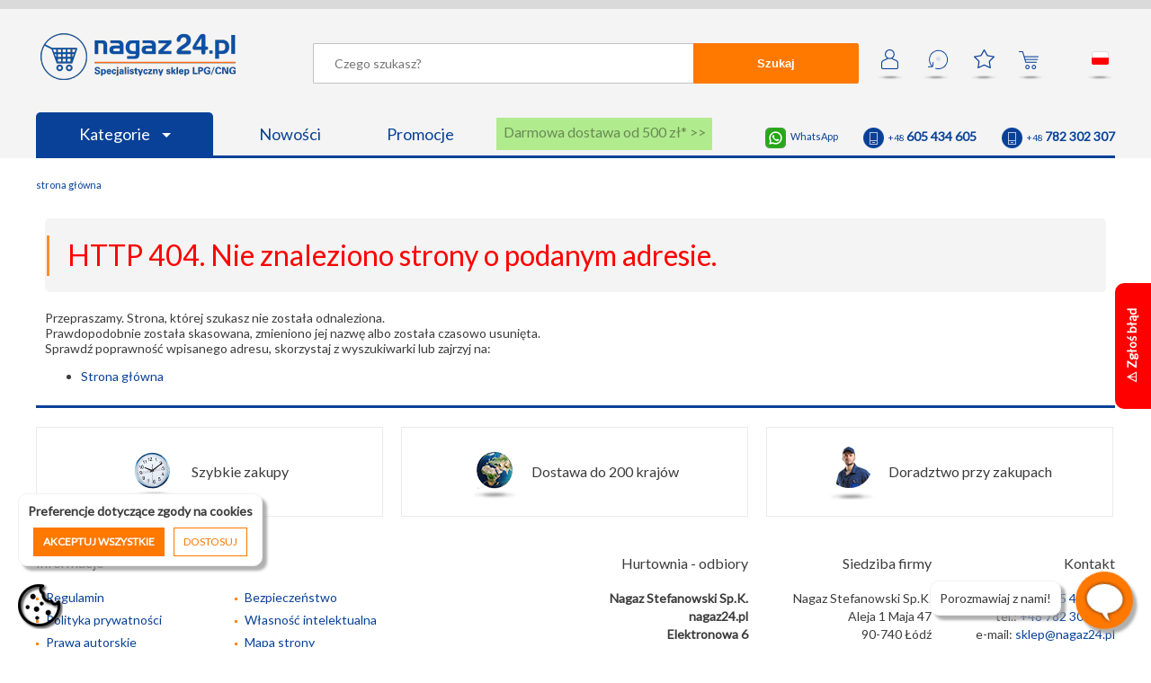

--- FILE ---
content_type: text/html; charset=utf-8
request_url: https://nagaz24.pl/wielozawor-brc-europa2-225-30-tor-bez-wlewu/
body_size: 9016
content:
                                                         <!DOCTYPE HTML>
<html lang="pl" >
<head>
    <!-- Google Tag Manager -->
<script>


    dataLayer = [];
 


function gtag() {
    dataLayer.push(arguments);
}

gtag("consent", "default", {
    functionality_storage: "denied",
    analytics_storage: "denied",
    personalization_storage: "denied",
    ad_storage: "denied",
    ad_personalization: "denied",
    ad_user_data: "denied",
    security_storage: "denied",
    wait_for_update: 500,
});
gtag("set", "ads_data_redaction", true);


     
         (function(w,d,s,l,i){w[l]=w[l]||[];w[l].push({'gtm.start':
        new Date().getTime(),event:'gtm.js'});var f=d.getElementsByTagName(s)[0],
        j=d.createElement(s),dl=l!='dataLayer'?'&l='+l:'';j.async=true;j.src=
        'https://www.googletagmanager.com/gtm.js?id='+i+dl;f.parentNode.insertBefore(j,f);
        })(window,document,'script','dataLayer','GTM-MS6V9S4');
    
</script>
<!-- End Google Tag Manager -->
<meta charset="UTF-8">
   
    <title>HTTP 404. Nie znaleziono strony o podanym adresie.. Zobacz!</title>
    
    <base href="https://nagaz24.pl" />
    <meta charset="UTF-8" />
    <meta name="description" content="Przepraszamy.  Strona, której szukasz nie została odnaleziona. <br />Prawdopodobnie została skasowana, zmieniono jej nazwę albo została czasowo usunięta" />
    <meta name="keywords" content="sklep lpg, części lpg, części do lpg, części autogaz, sklep autogaz, sklep auto gaz, części do instalacji lpg, autogaz części, auto części lpg, autogaz sklep, auto gaz sklep, auto gaz części, części do instalacji gazowych, części do instalacji gazowej, hurtownia lpg, hurtownia auto gaz, akcesoria lpg" />
    <meta name="author" content="Nagaz24.pl" />
    <meta name="viewport" content="width=device-width, initial-scale=1.0" />
    <meta http-equiv="x-ua-compatible" content="IE=11"/>
        <link rel="shortcut icon" sizes="196x196" href="/graphics/favicon196x196.png" type="image/x-icon">
    <link rel="shortcut icon" sizes="152x152" href="/graphics/favicon152x152.png" type="image/x-icon">
    <link rel="shortcut icon" sizes="144x144" href="/graphics/favicon144x144.png" type="image/x-icon">
    <link rel="shortcut icon" sizes="120x120" href="/graphics/favicon120x120.png" type="image/x-icon">
    <link rel="shortcut icon" sizes="114x114" href="/graphics/favicon114x114.png" type="image/x-icon">
    <link rel="shortcut icon" sizes="76x76" href="/graphics/favicon76x76.png" type="image/x-icon">          
    <link rel="shortcut icon" sizes="72x72" href="/graphics/favicon72x72.png" type="image/x-icon">
    <link rel="shortcut icon" sizes="64x64" href="/graphics/favicon64x64.png" type="image/x-icon">
    <link rel="shortcut icon" sizes="32x32" href="/graphics/favicon32x32.png" type="image/x-icon">
    <link rel="shortcut icon" sizes="16x16" href="/graphics/favicon16x16.png" type="image/x-icon">
    <meta property="fb:app_id" content="599554730971605" />
    <meta property="og:url" content="https://nagaz24.pl//" /> 
    <meta property="og:title" content="HTTP 404. Nie znaleziono strony o podanym adresie.. Zobacz! - Nagaz24.pl" /> 
    <!--default-->
            <meta prefix="og: https://ogp.me/ns#" property="og:image" content="http://nagaz24.pl/graphics/cat_fb/default.jpg" />
        <meta prefix="og: https://ogp.me/ns#" property="og:image:secure_url" content="https://nagaz24.pl/graphics/cat_fb/default.jpg" />
        <meta  prefix="og: https://ogp.me/ns#" property="og:image:width" content="600" />
        <meta  prefix="og: https://ogp.me/ns#" property="og:image:height" content="600" /> 
        <meta prefix="og: https://ogp.me/ns#"  property="og:type" content="article" />
        <meta property="og:image:type" content="image/jpeg" />  
    
        <meta property="og:description"    content="Przepraszamy.  Strona, której szukasz nie została odnaleziona. <br />Prawdopodobnie została skasowana, zmieniono jej nazwę albo została czasowo usunięta" />
    
            <link rel="stylesheet" href="/css/global1.39.css" />
            <link rel="stylesheet" href="/css/form.css" />
            <link rel="stylesheet" href="/css/404.css" />
            <link rel="stylesheet" href="/css/mobile1.0.22.css" />
       
            <script  type="text/javascript" src="/js/MooTools-Core-1.6.0.js"></script>
            <script  type="text/javascript" src="/js/MooTools-More-1.6.0-compat-compressed.js"></script>
            <script  type="text/javascript" src="/js/lang.js.php"></script>
            <script  type="text/javascript" src="/js/scripts1.2.43.js"></script>
        
    <link href="https://fonts.googleapis.com/css?family=Lato&amp;subset=latin-ext&display=swap" rel="stylesheet">
    <!-- Global site tag (gtag.js) - Google Analytics -->
        <meta name="google-site-verification" content="GTuaX1dzvLLtHlUFnglx9uYDuOVqvpn3W5ih-BmFYNw" />
    </head>
<body>
         

    
    <!-- Google Tag Manager (noscript) -->
    <noscript><iframe src="https://www.googletagmanager.com/ns.html?id=GTM-MS6V9S4"
    height="0" width="0" style="display:none;visibility:hidden"></iframe></noscript>
    <!-- End Google Tag Manager (noscript) -->
    
        <div id="container">
     
        <header >                       
            
             <div class="content">
                <a href="/" class="logo"><img src="/graphics/pl/nagaz24.png" height="52" width="217" alt="Nagaz24" title="Specjalistyczny sklep LPG/CNG" /></a>
                                    <div class="icons">
                        <a href="/moje-konto/" rel="nofollow"  onclick="ev('icon','account',this.href);return false;" class="icon acc " title="Moje konto">&nbsp;</a>
                        <a href="/moje-zamowienia/" rel="nofollow"  onclick="ev('icon','history',this.href);return false;" class="icon his " title="Zamów ponownie">&bull;</a>
                        <a href="/ulubione/" rel="nofollow"  onclick="ev('icon','favourites',this.href);return false;" class="icon fav" title="Ulubione" id="fav_icon">&nbsp;</a>
                        <a href="/koszyk/" rel="nofollow"  onclick="ev('icon','cart',this.href);return false;" class="icon cart" title="Twój koszyk" id="cart_icon">&nbsp;</a>
                        <a href="#" onclick="$('cloud_lang').style.display='';return false;" onmouseover="$('cloud_lang').style.display='';" onmouseout="$('cloud_lang').style.display='none';" class="icon flag_pl" title="pl">&nbsp;</a>
                        <!--<a href="#" onclick="$('cloud_currencies').style.display='';return false;" onmouseover="$('cloud_currencies').style.display='';" onmouseout="$('cloud_currencies').style.display='none';" class="currency" title="zł" ><strong>zł</strong></a>-->
                        <div class="cloud" id="cloud_lang" onmouseover="$('cloud_lang').style.display='';" onmouseout="$('cloud_lang').style.display='none';" style="display:none;">
                            <a href="https://nagaz24.pl"  onmouseover="$('cloud_lang').style.display='';"><span class="pl" >&nbsp;</span> polski</a>
                            <a href="https://nagaz24.com" onclick="return confirm('Przy zmianie wersji językowej zostaniesz przekierowany na domenę:  https://nagaz24.com');" onmouseover="$('cloud_lang').style.display='';"><span class="en" >&nbsp;</span> english</a>
                        </div>
                        <!--<div class="cloud" id="cloud_currencies" onmouseover="$('cloud_currencies').style.display='';" onmouseout="$('cloud_currencies').style.display='none';" style="display:none;" >
                                                            <a href="#" onclick="currency(1);return false;" onmouseover="$('cloud_currencies').style.display='';"><b>zł</b>PLN</a>
                                                            <a href="#" onclick="currency(2);return false;" onmouseover="$('cloud_currencies').style.display='';"><b>£</b>GBP</a>
                                                            <a href="#" onclick="currency(3);return false;" onmouseover="$('cloud_currencies').style.display='';"><b>€</b>EUR</a>
                                                            <a href="#" onclick="currency(4);return false;" onmouseover="$('cloud_currencies').style.display='';"><b>$</b>USD</a>
                                                            <a href="#" onclick="currency(5);return false;" onmouseover="$('cloud_currencies').style.display='';"><b>fr</b>CHF</a>
                                                            <a href="#" onclick="currency(6);return false;" onmouseover="$('cloud_currencies').style.display='';"><b>Kč</b>CZK</a>
                                                            <a href="#" onclick="currency(7);return false;" onmouseover="$('cloud_currencies').style.display='';"><b>ft</b>HUF</a>
                                                            <a href="#" onclick="currency(8);return false;" onmouseover="$('cloud_currencies').style.display='';"><b>$</b>CAD</a>
                                                            <a href="#" onclick="currency(9);return false;" onmouseover="$('cloud_currencies').style.display='';"><b>$</b>AUD</a>
                                                            <a href="#" onclick="currency(10);return false;" onmouseover="$('cloud_currencies').style.display='';"><b>$</b>HKD</a>
                                                            <a href="#" onclick="currency(11);return false;" onmouseover="$('cloud_currencies').style.display='';"><b>RM</b>MYR</a>
                                                            <a href="#" onclick="currency(12);return false;" onmouseover="$('cloud_currencies').style.display='';"><b>₱</b>PHP</a>
                                                            <a href="#" onclick="currency(13);return false;" onmouseover="$('cloud_currencies').style.display='';"><b>$</b>SGD</a>
                                                       
                        </div>-->
                                           
                    </div>
                    <div id="quick_search_overflow" onclick="quick_search_hide();">&nbsp;</div>
                    <form method="post" action='/wyszukiwarka/' id="search" onsubmit="$('search').action=$('search').action+$('keyword').value.replace(/\//g,'`').replace(/ /g,'+')+'/'" >
                        
                        <div id="quick_search" style="display:none;">
                            &nbsp;
                        </div>
                        <input type="text" name="keyword" placeholder="Czego szukasz?" id="keyword" autocomplete="off" value="" onkeyup="quick_search(this.value);" /><button form="search">Szukaj</button>
                    </form>
                    <p class="clear">&nbsp;</p>
                    
                    
                                                                    
                    <div class="contact">
                        <!--<a href="skype:nagaz24" class="skype">nagaz24</a>-->
                        <a href="https://wa.me/48605434605"  class="whatsapp" target="_blank">WhatsApp</a>
                        <!--<a href="tel:+48426494509" class="tel"><span class="phone">+48 / 42 / <span class="big">649 45 09</span></span></a>
                        <a href="tel:+48426494502" class="tel"><span class="phone">+48 / 42 / <span class="big">649 45 02</span></span></a>-->
                        <a href="tel:+48605434605" class="tel"><span class="phone">+48 <span class="big">605 434 605</span></span></a>
                        <a href="tel:+48782302307" class="tel"><span class="phone">+48 <span class="big">782 302 307</span></span></a>
                    </div>
                    
                                        
                    <script type="text/javascript">
                    var tm;                                           
                    </script>
                    <ul>
                                                    <li class="hide760"><a href="/kategorie/" class="blue"  onmouseover="clearTimeout(tm);$('menu_746').style.display='block';" onmouseout="tm=setTimeout('$(\'menu_746\').style.display=\'none\';',250);">Kategorie <span class="arrow"> </span></a></li>
                            <li class="hidebig"><a href="/kategorie/" class="blue"  onclick="if($('menu_746').style.display!='block')$('menu_746').style.display='block';else $('menu_746').style.display='none';return false;" >Kategorie <span class="arrow"> </span></a></li>
                                                <li class="hide480"><a href="/nowosci/">Nowości</a></li>
                        <li class="hide480"><a href="/promocje/">Promocje</a></li>
                                                    <li class="promo_button ">
                                <a href="/promocje-rabaty-dla-warsztatow/">
                                    <span id="spin1">Darmowa dostawa od 500 zł* >></span>
                                    <span id="spin2">Rabaty dla Warsztatów >></span>
                                    <span id="spin3">Płatność on-line bez opłat >></span>
                                    <span id="spin4">Rabaty dla zarejestrowanych >></span>
                                    <span class="vis" id="spin5">Dostawa kurierem od 15 zł >></span>
                                                        
                                </a>
                            </li>
                            <script type="text/javascript">spin();</script>              
                                               
                    </ul>
                            </div> 
                                                                             
        </header>
           
                            <nav class="main  main_float" id="menu_746"  style="display:none;" onmouseover="clearTimeout(tm);$('menu_746').style.display='block';" onmouseout="tm=setTimeout('$(\'menu_746\').style.display=\'none\';',250);" >
                                            <a href="/filtry/" class="cat748">Filtry</a>
                                            <a href="/cewki/" class="cat328">Cewki</a>
                                            <a href="/korki/" class="cat334">Korki</a>
                                            <a href="/pokrowce-na-kola/" class="cat336">Pokrowce na koła</a>
                                            <a href="/redukcje-do-tankowania/" class="cat335">Redukcje do tankowania</a>
                                            <a href="/plyny-do-lubryfikacji/" class="cat592 last">Płyny do lubryfikacji</a>
                                            <a href="/zestawy/" class="cat339">Zestawy</a>
                                            <a href="/elektronika-i-czujniki/" class="cat367">Elektronika i czujniki</a>
                                            <a href="/reduktory/" class="cat665">Reduktory</a>
                                            <a href="/elektrozawory/" class="cat666">Elektrozawory</a>
                                            <a href="/wtryskiwacze-i-osprzet/" class="cat390">Wtryskiwacze i osprzęt</a>
                                            <a href="/systemy-lubryfikacji/" class="cat743 last">Systemy lubryfikacji</a>
                                            <a href="/zbiorniki-i-osprzet/" class="cat420">Zbiorniki i osprzęt</a>
                                            <a href="/wielozawory/" class="cat425">Wielozawory</a>
                                            <a href="/zawory-do-tankowania/" class="cat338">Zawory do tankowania</a>
                                            <a href="/czujniki-poziomu/" class="cat593">Czujniki poziomu</a>
                                            <a href="/elementy-montazowe/" class="cat438">Elementy montażowe</a>
                                            <a href="/przewody-rury/" class="cat414 last">Przewody, rury</a>
                                            <a href="/miksery-i-klapy/" class="cat404">Miksery i klapy</a>
                                            <a href="/regulacje-i-silniki-krokowe/" class="cat398">Regulacje i silniki krokowe</a>
                                            <a href="/pompy-moduly/" class="cat749">Pompy, moduły</a>
                                            <a href="/czesci-zamienne/" class="cat477">Części zamienne</a>
                                            <a href="/dla-warsztatow/" class="cat591">Dla warsztatów</a>
                                            <a href="/do-wozkow-widlowych/" class="cat576 last">Do wózków widłowych</a>
                                        <p class="clear">&nbsp;</p>
                </nav>
                              
        <div class="content">
                    <ul class="bread_crumb" vocab="http://schema.org/" typeof="BreadcrumbList">
    <li class="first"><a href="/">Strona główna</a></li>
    </ul>            
        <div class="error404">
    <h1>HTTP 404. Nie znaleziono strony o podanym adresie.</h1>
    <p>Przepraszamy. Strona, której szukasz nie została odnaleziona.<br />Prawdopodobnie została skasowana, zmieniono jej nazwę albo została czasowo usunięta.<br />Sprawdź poprawność wpisanego adresu, skorzystaj z wyszukiwarki lub zajrzyj na:</p>
    <ul>
        <li><a href="/">Strona główna</a></li>
    </ul>
</div>            <footer>
                <div class="box"><span class="fast">&nbsp;</span>Szybkie zakupy</div>
                <div class="box"><span class="globe">&nbsp;</span>Dostawa do 200 krajów</div>
                <div class="box box_last"><span class="advice">&nbsp;</span>Doradztwo przy zakupach</div>
                <p class="clear">&nbsp;</p>
                <div class="text_r">
                    <span class="footer">Kontakt</span>
                    <address>                                                                       
                        <!--tel.: <a href="tel:+48426494509">+48 42 649 45 09</a><br />           
                        tel.: <a href="tel:+48426494502">+48 42 649 45 02</a><br /> --> 
                        tel.: <a href="tel:+48605434605">+48 605 434 605</a><br />
                        tel.: <a href="tel:+48782302307">+48 782 302 307</a><br /> 
                        e-mail: <a href="mailto:sklep@nagaz24.pl">sklep@nagaz24.pl</a><br />
                        gg: <a href="gg:44679405">44679405</a><br />
                       <!-- skype: <a href="skype:nagaz24">nagaz24</a><br />-->
                        WhatsApp: <a href="https://wa.me/48605434605" target="_blank">605434605</a><br />
                    </address>
                </div>
                <div class="text_r">
                    <span class="footer">Siedziba firmy</span>
                    <address>
                        Nagaz Stefanowski Sp.K.<br />
                        Aleja 1 Maja 47<br />                             
                        90-740 Łódź<br />
                        Polska
                    </address>
                </div>
                <div class="text_r">
                    <span class="footer">Hurtownia - odbiory</span>
                    <address><b>
                        Nagaz Stefanowski Sp.K.<br />
                        nagaz24.pl<br />
                        Elektronowa 6<br />
                        94-103 Łódź<br />
                        Polska</b>
                    </address>
                </div>
                <div class="text_l">
                    <span class="footer">Informacje</span>
                    <ul>
                                                    <li><a href="/regulamin/" title="Regulamin" rel="nofollow">Regulamin</a></li>
                            
                                                    <li><a href="/bezpieczenstwo/" title="Bezpieczeństwo" rel="nofollow">Bezpieczeństwo</a></li>
                            
                                                    <li><a href="/polityka-prywatnosci/" title="Polityka prywatności" rel="nofollow">Polityka prywatności</a></li>
                            
                                                    <li><a href="/wlasnosc-intelektualna/" title="Własność intelektualna" rel="nofollow">Własność intelektualna</a></li>
                            
                                                    <li><a href="/prawa-autorskie/" title="Prawa autorskie" rel="nofollow">Prawa autorskie</a></li>
                            
                                                    <li><a href="/mapa-strony/" title="Mapa strony" rel="nofollow">Mapa strony</a></li>
                            
                                                    <li><a href="/firma/" title="Firma" >Firma</a></li>
                            
                                                    <li><a href="/koszt-dostawy/" title="Koszt dostawy" rel="nofollow">Koszt dostawy</a></li>
                            
                                                    <li><a href="/dane-i-kontakt/" title="Dane i kontakt" >Dane i kontakt</a></li>
                            
                                                    <li><a href="/polityka-cookies/" title="Polityka Cookies" rel="nofollow">Polityka Cookies</a></li>
                            
                                                    <li><a href="/promocje-rabaty-dla-warsztatow/" title="Promocje / Rabaty dla warsztatów" >Promocje / Rabaty dla warsztatów</a></li>
                            
                                                <li><a href="/uploaded/odstapienie_od_umowy_zawartej_na_odleglosc.pdf" title="Formularz zwrotu towaru" tatget="_blank">Formularz zwrotu towaru</a></li>
                    </ul>
                    
                </div>
                <p class="clear">&nbsp;</p>
                <div class="payments">
                    <div class="r">Płatność kartą lub przy odbiorze</div>
                    Bezpieczne płatności online: <img src="/graphics/payments3.gif" width="273" height="25" alt="HTTP 404. Nie znaleziono strony o podanym adresie.. Zobacz! - Nagaz24.pl" alt="" />
                    <a href="https://www.facebook.com/Nagaz24" target="_blank" style="margin:-4px 150px"><img src="graphics/facebook.png" width="100" height="38" alt="Facebook Nagaz.pl" /></a>          
                </div>
                <div class="nagaz24">
                    <a href="#" onclick="error_popup();return false;" class="error">&#9888; Zgłoś błąd</a>
                    <span>https://nagaz24.pl</span> - wszystkie prawa zastrzeżone
                </div> 
            </footer>
        </div>
    </div>
    <script type="text/javascript">
        var cur_sign='zł';
        var cur_symbol='PLN';
        var quick_search_timeout;
    </script>
        <div id="overflow_e" onclick="error_popup_close();">&nbsp;</div>    
    <div id="overflow_e_cont">  
        <h2>Zgłoś błąd</h2>
                <form action="" class="form">
            <div id="message_e_send" style="display:none;">&nbsp;</div>
            <label><span class="err" id="label_e_text" style="display:none;">Wpisz treść</span>wiadomość:</label>
            <textarea name="form[notice]"  id="error_e_text"></textarea>
            <label><span class="err" id="label_e_email" style="display:none;">Podaj e-mail</span>adres e-mail:</label>
            <input type="text" class="text" id="error_e_email" name="form[email]" value="" />
            <label><span class="err" id="label_e_captcha" style="display:none;">Błąd</span>Podaj wynik działania: <b>7 - 0 = </b></label>
            <input type="text" class="text" id="error_e_captcha" name="form[captcha]" value="" />
            <p class="row">
                <a class="next" href="#" onclick="error();return false;" >Zgłoś błąd</a>
                <a href="#" onclick="error_popup_close();return false;" class="prev">Zrezygnuj</a> 
            </p> 
            <p class="clear">&nbsp;</p> 
        </form>
            </div>  
    <a href="#" onclick="error_popup();return false;" class="error_float">&#9888; Zgłoś błąd</a>
                    <a href="#" onclick="openChat();return false;" id="chat_icon2">Porozmawiaj z nami!</a> 
        <a href="#" onclick="openChat();return false;" id="chat_icon" title="Porozmawiaj z nami!"><span>&nbsp;</span></a>
        <div id="chat_cont">                                                           
            <div id="chat_inner">    
                <a id="chat_close" onmouseover="this.addClass('over');" onmouseout="this.removeClass('over');" href="#" onclick="chatClose();return false;" class="">&nbsp;</a>
                <div id="chat_header">Czat z doradcą Nagaz24</div>
                <div id="chat_ajax"><span class="chat_info">Wczytywanie...</span></div>
                <form action="/" method="post" onsubmit="chatSend();return false;" enctype="multipart/form-data">
                    <a href="#" id="chat_send_icon" onclick="chatSend();return false;" class="send">&nbsp;</a>
                    <input type="text" id="chat_field" autocomplete="off" placeholder="Wpisz wiadomość" />
                </form>
                                <p id="chat_footer"><label id="chat_label" class="photo" >Dodaj plik<input type="file" class="file" id="chat_file" onchange="chatUpload()" style="display:none;" /></label></p>
            </div>
        </div>
        <script type="text/javascript">
        var ch_t;                                                        
                                      
        var myDrag = new Drag('chat_cont', {
            snap: 0,
            invert: true,
            modifiers: {x: 'right', y: 'bottom'},
            onSnap: function(el){
                el.addClass('dragging');
            },
            onComplete: function(el){
                el.removeClass('dragging');
            }
        });
        </script>
        <style type="text/css">
            
            #chat_ajax span.start{
                padding:10px;
                font-size: 15px;
                display:block;
                text-align:center;
                color:#404040; 
            }           
            #chat_cont label.photo{
                cursor:pointer;
            }
            #chat_cont a.send{
                cursor:pointer;
                background:url('/graphics/chat_send.png');
                width:20px;
                height:20px;
                display:block;
                position:absolute;
                right:2px;
                bottom:25px;
            }
            
            #chat_icon2{
                display:block;
                background:#fff;   
                color:#3c3c3c;
                border:1px solid #f0f0f0;
                text-align:center;
                position:fixed;
                right:100px;
                bottom:35px;
                -moz-border-radius: 10px;
                -webkit-border-radius: 10px;
                border-radius: 10px;
                -webkit-box-shadow: 5px 5px 3px 0 rgba(150,150,150,0.75);
                -moz-box-shadow: 5px 5px 3px 0 rgba(150,150,150,0.75);
                box-shadow: 5px 5px 3px 0 rgba(150,150,150,0.75); 
                z-index:98;
                visibility:hidden;
                opacity:0;
                padding:10px;
            }
            
        </style>
       

    <a href="#" onclick="cookies_new_show();return false;" title="Ustawienia plików cookie" id="cookie_icon">Ustawienia plików cookie</a>
    <div id="cookie_icon2" >
        <b>Preferencje dotyczące zgody na cookies</b>
        <a href="#" onclick="cookies_accept2();return false;" class="but but_a">AKCEPTUJ WSZYSTKIE</a><a href="#" onclick="cookies_new_show();return false;" class="but">DOSTOSUJ</a>
    </div>
    <style type="text/css">
        
        #cookie_icon2{
                background:#fff;   
                color:#3c3c3c;
                border:1px solid #f0f0f0;
                text-align:center;
                position:fixed;
                left:20px;
                bottom:90px;
                -moz-border-radius: 10px;
                -webkit-border-radius: 10px;
                border-radius: 10px;
                -webkit-box-shadow: 5px 5px 3px 0 rgba(150,150,150,0.75);
                -moz-box-shadow: 5px 5px 3px 0 rgba(150,150,150,0.75);
                box-shadow: 5px 5px 3px 0 rgba(150,150,150,0.75); 
                z-index:98;
                padding:10px;
            }
        #cookie_icon{
            position:fixed;
            bottom:20px;
            left:20px;
            display:block;
            width:50px;
            height:50px;
            background:url('graphics/cookies_new2.png');
            overflow:hidden;
            text-indent:-300px;
        }
        #cookies_new{
            position:fixed;
            top:10%;
            bottom:10%;
            left:50%;
            margin-left:-420px;
            background:#fff;
            width:800px;
            visibility:hidden;
            opacity:0;
            z-index:90;
            padding:20px;
            border:1px solid #094198;
            border-radius: 5px;
            box-shadow: 0 0 30px 0 rgba(150,150,150,0.75);
            overflow-y:auto;
            text-align:left;
        }
        #cookies_new ul{
            padding-left:0px;
        }
        #cookies_new a.close{
            text-decoration:none;
            color:grey;
            float:right;
        } 
        #cookies_new ul input{
            float:right;
            margin-right:5px;
            margin-top:5px;
        }
         #cookies_new span.inf_a{
            float:right;
            margin-right:5px;
            margin-top:5px;
            font-size:10px;
            color:green;                                                
        }
        #cookies_new ul li{
            list-style:none;
        }
        #cookies_new ul li.indent{
            margin-left:50px;
        }
        #cookies_new strong{
            display:block;
            background:#efefef;
            padding:5px;
        }
        #cookies_new a.but{
            display:inline-block;
            border:1px solid #ff7800;
            margin-right:20px;
            width:calc(25% - 12px);
            background:#fff;                  
            text-decoration: none;
            text-align:center;
            line-height:30px;
            height:30px;
            color:#ff7800;
        }
         #cookies_new a.but_a{
             margin-right:0px;
             float:right;
             background:#ff7800;
             color:#fff;
             font-weight:bold;
         }
         #cookie_icon2 b{
             display:block;
             margin-bottom:10px;
         }
         #cookie_icon2 a.but{
            display:inline-block;
            border:1px solid #ff7800;
            background:#fff;                  
            text-decoration: none;
            text-align:center;
            line-height:30px;
            height:30px;
            color:#ff7800;
            padding-left:10px;
            padding-right:10px;
            font-size:12px;
        }
         #cookie_icon2 a.but_a{
             background:#ff7800;
             color:#fff;
             font-weight:bold;
             margin-right:10px;
             
         }
        
         @media screen and ( max-width: 860px ) {
            #cookies_new{
                position:fixed;
                top:0px;
                bottom:0px;
                left:auto;
                margin:10px auto;
                background:#fff;
                width:calc(100% - 42px);
            }       
         }
         @media screen and ( max-width: 670px ) {
            #cookies_new a.but{
                display:block;margin:10px auto;
                width:75%;
                float:none;
            }          
            #cookie_icon2 a.but_a{
                margin-bottom:10px;
            }
         }
        
    </style>
    <script type="text/javascript">
        
        function cookies_new_show(){
            $('cookie_icon').fade(0);   
            $('cookie_icon2').fade(0);                                      
            setTimeout("$('cookie_icon2').setStyle('display','none')",500);   
            var req = new Request.HTML({url:"ajax/cookies_new.php", onSuccess:function(txt) {
                $('cookies_new').fade(1);      
                $('cookies_new').set('text','');      
                $('cookies_new').adopt(txt);      
          }, onFailure:function() {
                $('cookies_new').fade(0);
                $('cookie_icon').fade(1);     
                $('cookie_icon2').fade(1);     
          }});
          req.send(); 
          
        }
        function cookies_new_close(){
            $('cookies_new').fade(0);
            $('cookie_icon').fade(1);       
            $('cookie_icon2').fade(1);       
        }
        function cookies_accept(){
            $('check_2').checked=true;    
            $('check_3').checked=true;    
            $('check_4').checked=true;    
            $('check_5').checked=true;    
            $('check_5a').checked=true;    
            $('check_5b').checked=true;              
            $('check_6').checked=true;    
            cookies_save();
        }
         function cookies_accept2(){
             createCookie('cookie_check_1',true,365);    
             createCookie('cookie_check_2',true,365);    
             createCookie('cookie_check_3',true,365);    
             createCookie('cookie_check_4',true,365);    
             createCookie('cookie_check_5',true,365);    
             createCookie('cookie_check_5a',true,365);                                                  
             createCookie('cookie_check_5b',true,365);    
             createCookie('cookie_check_6',true,365);    
             $('cookie_icon2').fade(0);
             setTimeout("$('cookie_icon2').setStyle('display','none')",500);
             gtag("consent", "update", {
                functionality_storage: "granted",
                analytics_storage: "granted",
                personalization_storage: "granted",
                ad_storage: "granted",
                ad_personalization: "granted",
                ad_user_data: "granted",
                security_storage: "granted",
            });   
        }
        function cookies_deny(){
            $('check_2').checked=false;    
            $('check_3').checked=false;    
            $('check_4').checked=false;    
            $('check_5').checked=false;    
            $('check_5a').checked=false;    
            $('check_5b').checked=false;    
            $('check_6').checked=false;    
            cookies_save();
            
        }
        function cookies_save(){
             createCookie('cookie_check_1',$('check_1').checked,365);    
             createCookie('cookie_check_2',$('check_2').checked,365);    
             createCookie('cookie_check_3',$('check_3').checked,365);    
             createCookie('cookie_check_4',$('check_4').checked,365);    
             createCookie('cookie_check_5',$('check_5').checked,365);    
             createCookie('cookie_check_5a',$('check_5a').checked,365);    
             createCookie('cookie_check_5b',$('check_5b').checked,365);    
             createCookie('cookie_check_6',$('check_6').checked,365);    
             
             gtag("consent", "update", {
                functionality_storage: $('check_2').checked ? "granted" : "denied",
                analytics_storage: $('check_3').checked ? "granted" : "denied",
                personalization_storage: $('check_4').checked ? "granted" : "denied",
                ad_storage: $('check_5').checked ? "granted" : "denied",
                ad_personalization: $('check_5a').checked ? "granted" : "denied",
                ad_user_data: $('check_5b').checked ? "granted" : "denied",
                security_storage: $('check_6').checked ? "granted" : "denied",
            });
                  
        }
        
        function cookies_show(mode){
            if(mode==1){
                $('ad_more').setStyle('display','none');    
                $('ad_less').setStyle('display','');    
                $('show5a').setStyle('display','');    
                $('show5b').setStyle('display','');    
            }
            else{
                $('ad_more').setStyle('display','');    
                $('ad_less').setStyle('display','none');  
                $('show5a').setStyle('display','none');    
                $('show5b').setStyle('display','none');   
            }
        }
        function cookies_show2(mode){
            if(mode==1){
                $('ad_more2').setStyle('display','none');    
                $('ad_less2').setStyle('display','');    
                $('lead_full').setStyle('display','');    
            }
            else{
                $('ad_more2').setStyle('display','');    
                $('ad_less2').setStyle('display','none');  
                $('lead_full').setStyle('display','none');    
            }
        }
        
    </script>
  <div id="cookies_new"></div>
   
  
  <!-- === BANER POPUP === -->
<div id="banner-overlay" class="banner-overlay">
  <div id="banner-popup" class="banner-popup">
    <button id="banner-close" class="banner-close">&times;</button>
    <a href="https://nagaz24.pl/filtr-fazy-lotnej-certools-f-781-12-12-mm-bulpren-jednorazowy/aff-bsg/" ><img id="banner-image" src="" alt="Promocja" /></a>
  </div>
</div>

<style>
/* Półprzezroczysta zasłona */
.banner-overlay {
  position: fixed;
  inset: 0;
  background: rgba(0, 0, 0, 0.6);
  display: none;
  justify-content: center;
  align-items: center;
  z-index: 9999;
  padding: 0; /* desktop — brak paddingu */
}

/* Sam baner */
.banner-popup {
  position: relative;
  background: #fff;
  border-radius: 10px;
  overflow: hidden;
  box-shadow: 0 0 20px rgba(0,0,0,0.3);
}

/* Obraz baneru */
.banner-popup img {
  display: block;
  width: 100%;
  height: auto;
  max-width: 700px;
  max-height: 400px;
  object-fit: cover;
}

/* Przycisk zamknięcia */
.banner-close {
  position: absolute;
  top: 8px;
  right: 8px;
  background: rgba(0,0,0,0.5);
  color: white;
  border: none;
  font-size: 24px;
  line-height: 24px;
  cursor: pointer;
  border-radius: 50%;
  width: 36px;
  height: 36px;
  transition: background 0.2s;
}

.banner-close:hover {
  background: rgba(0,0,0,0.8);
}

/* === MOBILNA WERSJA === */
@media (max-width: 768px) {
  .banner-overlay {
    padding: 10px; /* <-- margines wokół banera */
    box-sizing: border-box;
  }

  .banner-popup img {
    max-width: 100%;
    max-height: calc(100vh - 20px); /* bezpieczny margines góra/dół */
  }
}
</style>

<script>
document.addEventListener("DOMContentLoaded", function() {
  const overlay = document.getElementById("banner-overlay");
  const img = document.getElementById("banner-image");
  const close = document.getElementById("banner-close");

  const desktopBanner = "/graphics/b/banner_750x400px_dark.png"; // ścieżka do banera desktopowego
  const mobileBanner  = "/graphics/b/banner_400x750px_dark.png";  // ścieżka do banera mobilnego

  const STORAGE_KEY = "banner_capping_v1";
  const MAX_SHOWS = 1; // tylko 1 raz
  const RESET_AFTER_HOURS = 24;
  const now = Date.now();

  // wczytaj dane z localStorage (jeśli istnieją)
  let cappingData = JSON.parse(localStorage.getItem(STORAGE_KEY)) || {count:0, ts:0};

  // jeśli minęło 24h od ostatniego wyświetlenia — reset cappingu
  if (now - cappingData.ts > RESET_AFTER_HOURS * 60 * 60 * 1000) {
    cappingData = {count:0, ts:0};
  }

  // jeśli użytkownik już widział baner — nie pokazuj
  if (cappingData.count >= MAX_SHOWS) return;

  // wykryj wersję urządzenia
  const isMobile = window.matchMedia("(max-width: 768px)").matches;
  img.src = isMobile ? mobileBanner : desktopBanner;

  // pokaż baner
  overlay.style.display = "flex";

  // funkcja zamknięcia
  function closeBanner() {
    overlay.style.display = "none";
    cappingData.count++;
    cappingData.ts = now;
    localStorage.setItem(STORAGE_KEY, JSON.stringify(cappingData));
  }

  // obsługa zamknięcia
  close.addEventListener("click", closeBanner);
  overlay.addEventListener("click", e => {
    if (e.target === overlay) closeBanner();
  });
});
</script>

  
  </body>
</html> 

--- FILE ---
content_type: text/css
request_url: https://nagaz24.pl/css/404.css
body_size: 40
content:
div.error404{padding:10px}
h1{color:red}

--- FILE ---
content_type: text/javascript
request_url: https://nagaz24.pl/js/scripts1.2.43.js
body_size: 12361
content:
function f_list_v(m){
    if(m){
        $('f_list').removeClass('lo');    
        $('f_list_b').addClass('bo');  
        createCookie('view',2);
        $$('div.product').addClass('product_block');  
    }
    else{
        $('f_list').addClass('lo');    
        $('f_list_b').removeClass('bo');  
        createCookie('view',1);   
        $$('div.product').removeClass('product_block');     
    }
}

window.addEvent('domready', function() {
    $$('.loading').each(function(item, index){
        if(item.id)loadPhoto(item.id);
        else{
            loadPhoto(item.getAttribute('rel'));    
        }
    });
    loadFilters();
    if($('chat_icon'))setTimeout("$('chat_icon').fade(1);",1000);   
    if($('chat_icon2'))setTimeout("$('chat_icon2').fade(1);",2000);  
    if($('cookies-message-text')){
        $('cookies-message-text').set('text',lang[10]);    
    } 
});

function loadPhoto(id){
  var req = new Request({url:"ajax/loadPhoto.php?id=" + id , onSuccess:function(txt) {
    if($(id)){
        $(id).removeClass('loading');
        $(id).style.backgroundImage="url("+txt+")";
    }
    else{
        $$('.loading').each(function(item, index){
            if(item.getAttribute('rel')==id){
                item.removeClass('loading');
                item.style.backgroundImage="url("+txt+")";    
            }
        });         
    }
  }, onFailure:function() {
  }});
  req.send();
}

function inc_qty(id){
    var jump=parseFloat($('jmp_'+id).value);
    var val=parseFloat($('qty_'+id).value);
    var max=parseFloat($('max_'+id).value);
    var new_val=val+jump;
    if(new_val>=max+jump && new_val<max+jump*2 && max!=0)alert(lang[0]+' '+new_val+' '+lang[1]+'.');
    if(!isInt(new_val))new_val=new_val.toFixed(1);
    $('qty_'+id).value=new_val;
}

function isInt(n) {
   return n % 1 === 0;
}

function dec_qty(id){
    var jump=parseFloat($('jmp_'+id).value);
    var val=parseFloat($('qty_'+id).value);
    var new_val=val-jump;
    if(new_val<jump)new_val=jump;
    if(!isInt(new_val))new_val=new_val.toFixed(1);
    $('qty_'+id).value=new_val;
}

function verify_qty(id){
    var jump=parseFloat($('jmp_'+id).value);
    var val=$('qty_'+id).value;
    val=val.replace(',','.');
    val=val.replace(/\D/g,'');
    if(!val)val=jump;
    var max=parseFloat($('max_'+id).value);
    var new_val=parseFloat(val);
    if(new_val>=max+jump && max!=0)alert(lang[0]+' '+new_val+' '+lang[1]+'.');
    if(new_val<jump)new_val=jump;
    if(!isInt(new_val)){
        if(isInt(jump)){
            new_val=Math.round(new_val);    
        }   
        else{
            new_val=new_val.toFixed(1);
        }
    }
    $('qty_'+id).value=new_val;    
}



function filters_toggle(mode){
    if($('list_'+mode).hasClass('fixed')){
        // rozwijanie      
        $('list_'+mode).removeClass('fixed');  
        $('filter_'+mode).hide();      
        $('filter_'+mode+'_more').show();      
    }
    else{
        // zwijanie
        $('list_'+mode).addClass('fixed');
        $('filter_'+mode+'_more').hide();
        $('filter_'+mode).show();         
    }
}

function filters_search(val,mode){
    $('noresults_'+mode).style.display='none';
    var test=false;
    $('list_'+mode).removeClass('fixed');  
    $('filter_'+mode).hide();      
    $('filter_'+mode+'_more').hide(); 
    $$('#list_'+mode+' li').each(function(item, index){
        if(item.textContent.test(val, 'i')){
            item.style.display=''; 
            test=true;   
       }
       else{
           item.style.display='none';
       }
    }); 
    if(!test){
        $('noresults_'+mode).style.display='';
    }    
}
function filters_search_reset(mode){
    $$('#list_'+mode+' li').each(function(item, index){
            item.style.display='';    
    });
    
    // zwijanie
    $('list_'+mode).addClass('fixed');
    $('filter_'+mode+'_more').hide();
    $('filter_'+mode).show();   
    
    $('noresults_'+mode).style.display='none';         
}

function filters_check(id,mode){
    if($('filter_'+mode+'_'+id).hasClass('checked')){
        // odznacz
        $('filter_'+mode+'_'+id).removeClass('checked');
    }    
    else{
        //zaznacz
        $('filter_'+mode+'_'+id).addClass('checked');
    }
}

function filter_apply(id){
    if(id){
        var base_min=parseFloat($('filter_filter_'+id+'_base_min').value);
        var min=parseFloat($('filter_filter_'+id+'_min').value);
        var base_max=parseFloat($('filter_filter_'+id+'_base_max').value);
        var max=parseFloat($('filter_filter_'+id+'_max').value);
        
        if(min<base_min){
            $('filter_filter_'+id+'_min').value=base_min; 
            min=base_min;   
        }
        if(max>base_max){
            $('filter_filter_'+id+'_max').value=base_max; 
            max=base_max;   
        }
        if(max<min){
            $('filter_filter_'+id+'_max').value=min; 
            max=min;    
        }
        if(min>max){
            $('filter_filter_'+id+'_min').value=max; 
            min=max;    
        }
    
    }
    
    /*
    $$('div.filter ul').each(function(item, index){
        mode=item.id.replace('list_','');
        if($('filter_'+mode+'_min')){
            if($('filter_'+mode+'_min').value<$('filter_'+mode+'_base_min').value)$('filter_'+mode+'_min').value=$('filter_'+mode+'_base_min').value;
            if($('filter_'+mode+'_max').value>$('filter_'+mode+'_base_max').value)$('filter_'+mode+'_max').value=$('filter_'+mode+'_base_max').value;
            
        }          
    });
    */
    var url=$('list_form').action;
    
    $('right').addClass('loading');
    
    $$('div.filter ul').each(function(item, index){
        mode=item.id.replace('list_','');
        results=filter_get_checked(mode);
        if(results){
            url+=''+mode+'-'+results+'/';    
        }
        else if($('filter_'+mode+'_min') && ($('filter_'+mode+'_min').value!=$('filter_'+mode+'_base_min').value  || $('filter_'+mode+'_max').value!=$('filter_'+mode+'_base_max').value) ){
            url+=''+mode+'-0/';      
        }          
    });
    
    $$('div.filter ul').each(function(item, index){
        mode=item.id.replace('list_','');
        if($('filter_'+mode+'_min') && $('filter_check_'+mode.replace('filter_','')).hasClass('checked')){
            url+=''+mode.replace('filter','minmax')+'-'+$('filter_'+mode+'_min').value+','+$('filter_'+mode+'_max').value+'/';    
        }          
    });
    
       
    
    var req = new Request.HTML({url: url+'inner-ajax/' , onSuccess:function(html) {
            
            $('right').set('text','');
            $('right').adopt(html);
            $('right').removeClass('loading'); 
            $$('.loading').each(function(item, index){
                loadPhoto(item.id);
            });  
            loadFilters();  
            changeUrl(document.title,url);
        }, onFailure:function() {
        }
    });
  req.send();
        
}

function filter_get_checked(mode){
    var collect='';
    $$('#list_'+mode+' li a').each(function(item, index){
            if(item.hasClass('checked') && !item.hasClass('range')){
                collect+=item.id.replace('filter_'+mode+'_','').replace('-','|')+',';    
            }    
    });
    collect = collect.substring(0, collect.length - 1);
    return(collect);
}


function clear_filter(mode){
    //alert(mode);
    $$('#list_'+mode+' li a').each(function(item, index){
        item.removeClass('checked');    
    });
    
    if($('filter_'+mode+'_base_min')){
        $('filter_'+mode+'_min').value=$('filter_'+mode+'_base_min').value;        
        $('filter_'+mode+'_max').value=$('filter_'+mode+'_base_max').value;        
    }
    
    filter_apply();
}


function changePhoto(p,f){
   // if(n){
        var big=$('product_smallimg_'+p+'_'+f).src.replace('/small/','/').replace('thumb/','original/');    
   // }
   // else{
    //    var big=$('product_smallimg_'+p+'_'+f).src.replace('thumb/small/','original/');
   // }
    //alert(big);
    $$('div.pictures a').each(function(item, index){
            item.removeClass('active');
    });
    //$('product_big_'+p).style.backgroundImage=big;
    if($('product_bigimg_'+p)){
        //alert(p);
        $('product_bigimg_'+p).src=big;    
    }
    //alert(big);
    //alert('product_full_'+p);   
    $('product_full_'+p).style.backgroundImage="url('"+big+"')";
    
    $('pos').value=$('product_small_'+p+'_'+f).rel;
    $('product_small_'+p+'_'+f).addClass('active');
    $('product_smallfull_'+p+'_'+f).addClass('active');
    $('product_smallfull_'+p+'_'+f).focus();
    $('a_prev').style.display=''; 
    $('a_prev2').style.display=''; 
    $('a_next').style.display=''; 
    $('a_next2').style.display=''; 
    
    if($('pos').value=='0'){
        // pierwsza 
        $('a_prev').style.display='none';   
        $('a_prev2').style.display='none';   
    }
    if(parseInt($('pos').value)+1==parseInt($('count').value)){
        //ostatnia  
        $('a_next').style.display='none';       
        $('a_next2').style.display='none';       
    }
    
}


function add(id,name,price,brand,category,position,currency,c1,c2,c3,c4,c5){
    var req = new Request({url:"ajax/addToCart.php?id=" + id + '&qty=' + $('qty_'+id).value , onSuccess:function(txt) {
            // info
            $('added_'+id).set('text',$('qty_'+id).value);
            $('info_'+id).fade(1);
            
            // ikonka
            if(!$('cart_icon').hasClass('cart_a')){
                $('cart_icon').addClass('cart_a')    
            }
            $('cart_icon').set('html','<span class="bull'+(txt=='99+'?' bull_s':'')+'">'+txt+'</span>');
            setTimeout("add_clear("+id+")",2000); 
            //alert(dataLayer); 
            dataLayer.push({
              'event': 'addToCart',
              'ecommerce': {
                'currencyCode': cur_symbol,
                'add': {                               
                  'products': [{                       
                    'name': name,
                    'id': id,
                    'price': price,
                    'brand': brand,
                    'category': category,
                    'quantity': $('qty_'+id).value
                   }]
                }
              }
            });
            
             dataLayer.push({
              event: "add_to_cartGA4",
              ecommerceGA4: {
                items: [
                {
                  item_id: id,
                  item_name: name,
                  currency: currency,
                  index: position,
                  item_brand: brand,
                  item_category: c1,
                  item_category2: c2,
                  item_category3: c3,
                  item_category4: c4,
                  item_category5: c5,
                  item_list_name: category,
                  price: price,
                  quantity: $('qty_'+id).value
                }
                ]
              }
            });

            
       
            
        }, onFailure:function() {
        }
    });
  req.send();
}

function add_clear(id){
    $('qty_'+id).value=1;
    $('info_'+id).fade(0);    
}

function update(id){
    $('price_p'+id).addClass('load');
    $('price_s').addClass('load');
    if($('discount'))$('discount').addClass('load');
    if($('discount_s'))$('discount_s').addClass('load');
    var req = new Request.JSON({url:"ajax/updateCart.php?id=" + id + '&qty=' + $('qty_'+id).value , onSuccess:function(txt) {
        
            // ikonka    
            $('cart_icon').set('html','<span class="bull'+(txt.count=='99+'?' bull_s':'')+'">'+txt.count+'</span>');
            
            $('price_gross_'+id).set('text',txt.all_price_gross);
            if($('price_'+id))$('price_'+id).set('text',txt.all_price);
            $('price_gross_0').set('text',txt.sum_gross);
            if($('price_0'))$('price_0').set('text',txt.sum);
            
            // kupony i suma
            if($('coupon_taxfree'))$('coupon_taxfree').set('text','-'+txt.discount_gross);
            if($('coupon_gross'))$('coupon_gross').set('text','-'+txt.discount_gross);
            if($('coupon_net'))$('coupon_net').set('text','-'+txt.discount);
            if($('coupon_percent'))$('coupon_percent').set('text',txt.percent);
            
            if($('coupon_taxfree_all'))$('coupon_taxfree_all').set('text',txt.sum_after_discount_gross);
            if($('coupon_gross_all'))$('coupon_gross_all').set('text',txt.sum_after_discount_gross);
            if($('coupon_net_all'))$('coupon_net_all').set('text',txt.sum_after_discount);
            
            
            
            setTimeout("$('price_p"+id+"').removeClass('load');$('price_s').removeClass('load');if($('discount'))$('discount').removeClass('load');if($('discount_s'))$('discount_s').removeClass('load');",250);
        }, onFailure:function() {
        }
    });
  req.send();
}

function del(id,name,price,brand,category,position,currency,c1,c2,c3,c4,c5){
    $('row'+id).fade(0);
    $('price_s').addClass('load');
    if($('discount'))$('discount').addClass('load');
    if($('discount_s'))$('discount_s').addClass('load');
    
    var req = new Request.JSON({url:"ajax/deleteFromCart.php?id=" + id , onSuccess:function(txt) {
            $('cart_icon').set('html','<span class="bull'+(txt.count=='99+'?' bull_s':'')+'">'+txt.count+'</span>');
            $('price_gross_0').set('text',txt.sum_gross);
            if($('price_0'))$('price_0').set('text',txt.sum);
            
            // kupony i suma
            if($('coupon_taxfree'))$('coupon_taxfree').set('text','-'+txt.discount_gross);
            if($('coupon_gross'))$('coupon_gross').set('text','-'+txt.discount_gross);
            if($('coupon_net'))$('coupon_net').set('text','-'+txt.discount);
            if($('coupon_percent'))$('coupon_percent').set('text',txt.percent);
            
            if($('coupon_taxfree_all'))$('coupon_taxfree_all').set('text',txt.sum_after_discount_gross);
            if($('coupon_gross_all'))$('coupon_gross_all').set('text',txt.sum_after_discount_gross);
            if($('coupon_net_all'))$('coupon_net_all').set('text',txt.sum_after_discount);
            
            if($('cart_lack').value==1){
                 document.location=document.location;
            }
            else{
                setTimeout("$('price_s').removeClass('load');if($('discount'))$('discount').removeClass('load');if($('discount_s'))$('discount_s').removeClass('load');",250);
                setTimeout("$('row"+id+"').dispose();",500);
            }
            dataLayer.push({
              'event': 'removeFromCart',
              'ecommerce': {
                'currencyCode': cur_symbol,
                'add': {                               
                  'products': [{                       
                    'name': name,
                    'id': id,
                    'price': price,
                    'brand': brand,
                    'category': category,
                    'quantity': $('qty_'+id).value
                   }]
                }
              }
            });
            
            dataLayer.push({
              event: "remove_from_cartGA4",
              ecommerceGA4: {
                items: [
                {
                  item_id: id,
                  item_name: name,
                  currency: currency,
                  index: position,
                  item_brand: brand,
                  item_category: c1,
                  item_category2: c2,
                  item_category3: c3,
                  item_category4: c4,
                  item_category5: c5,
                  item_list_name: category,
                  price: price,
                  quantity: $('qty_'+id).value
                }
                ]
              }
            });

            
            
            if(txt.sum=='0.00')document.location='/koszyk/';
        }, onFailure:function() {
        }
    });
  req.send();
    
}
function favorites(id){
    var req = new Request({url:"ajax/favoritesCheck.php?id=" + id , onSuccess:function(txt) {
        var ex=txt.split(';');
            // gwiazdka
            if(ex[0]==1){
                $('star'+id).addClass('s_active');    
            }
            else{                               
                $('star'+id).removeClass('s_active');
            }
            // ikonka
            if(ex[1]!='0'){
                if(!$('fav_icon').hasClass('fav_a'))$('fav_icon').addClass('fav_a');  
                $('fav_icon').set('html','<span class="bull'+(ex[1]=='99+'?' bull_s':'')+'">'+ex[1]+'</span>');
            }
            else{
                $('fav_icon').removeClass('fav_a'); 
                $('fav_icon').set('text',' ');   
            }
            
        }, onFailure:function() {
        }
    });
  req.send();
    
}

function currency(c){
    var req = new Request({url:"ajax/changeCurrency.php?c=" + c , onSuccess:function(txt) {
            document.location=document.location;    
        }, onFailure:function() {
        }
    });
  req.send();
    
}

function type_change(t){
    if(t==1){
        $('row1').style.display='none';
        //$('row2').style.display='none';
        $('row3').style.display='none';
        $('row4').style.display='';
        $('type_label_1').addClass('checked');
        $('type_label_2').removeClass('checked');
    }
    else if(t==2){
        $('row1').style.display='';
        //$('row2').style.display='none';
        $('row3').style.display='';
        $('row4').style.display='none';
        $('type_label_2').addClass('checked');
        $('type_label_1').removeClass('checked');
    }
    checkUE();
}

function shipping_click(p){
    if($('ship'+p).hasClass('disabled')){
        alert('Nie można wybrać tej formy wysyłki. Wybierz inną.');
    }
    else{
        $$('a.ship').each(function(item, index){
            item.removeClass('checked');    
        });   
        $('ship'+p).addClass('checked');
        $('shipping').value=p;
        if($('info_2')){
            if(p==2){
                $('info_2').style.display='';                
                $('paczkomat_frame').src='paczkomaty.html';                
            }
            else{
                $('info_2').style.display='none';
                $('paczkomat_frame').src='blank.html';    
            }
        }
        if($('info_8')){
            if(p==8){
                $('info_8').style.display='';                
                $('dhl_frame').src='https://parcelshop.dhl.pl/mapa';   
                if (window.addEventListener) {
                    window.addEventListener("message", listenMessage, false);
                } else {
                    window.attachEvent("onmessage", listenMessage);
                }          
            }
            else{
                $('info_8').style.display='none';
                $('dhl_frame').src='blank.html';    
            }
        }
        if($('info_21')){
            if(p==21){
                $('info_21').style.display='';                
            }
            else{
                $('info_21').style.display='none';
                
            }
        }
        if($('info_3')){
            if(p==3){
                $('info_3').style.display='';  
                var xLim = $('top-image-cont').getSize().x - $('top-image').getSize().x;
                var yLim = $('top-image-cont').getSize().y - $('top-image').getSize().y;  
                console.log(xLim);     
                console.log(yLim);
                var myDrag = new Drag('top-image', {
                    snap: 0,
                    onSnap: function(el){
                        el.addClass('dragging');
                    },
                    onComplete: function(el){
                        el.removeClass('dragging');
                    },
                    limit: {x: [xLim, 0 ], y: [yLim, 0 ]}
                });                  
            }
            else{
                $('info_3').style.display='none';
                
            }
        }
        getDeliveryPrices();
    }
    $('shipping_price_sum').set('text',$('ship_p_'+p).get('text'));
    totalPrice();
    
    
    
}
function payment_click(p){
    if($('pay'+p).hasClass('disabled')){
        alert('Nie można wybrać tej formy płatności. Wybierz inną.');
    }
    else{
        $$('a.pay').each(function(item, index){
            item.removeClass('checked');    
        });   
        $('pay'+p).addClass('checked');
        $('payment').value=p;
            
        getDeliveryPrices();
    }                                                                                
    $('payment_price_sum').set('text',$('pay_p_'+p).get('text').replace('+ ',''));
    totalPrice();                                                                 
    
}

function totalPrice(){
    sum=parseFloat($('sum').value.replace(' ','').replace(',','.'));
    pay=parseFloat($('payment_price_sum').get('text').replace('brak opłat','0').replace('free','0').replace('-','0').replace('+ ','').replace(' ','').replace(',','.'));
    ship=parseFloat($('shipping_price_sum').get('text').replace('brak opłat','0').replace('free','0').replace('-','0').replace(' ','').replace(',','.'));
    discount=0;
    console.log(sum);
    console.log(pay);
    console.log(ship);
    if($('discount')){
        discount=parseFloat($('discount').get('text').replace(' ','').replace(',','.'));        
    }
    console.log(discount);
    sum=sum+pay+ship+discount;
    console.log(sum);
    sum_s=sum.toString();
    /*
    if(sum_s=='NaN'){
        $('total_price_sum').set('text','-');                                                                       
    }
    else{
        $('total_price_sum').set('text',parseFloat(sum_s).toFixed(2).replace('.',','));                                                                           
    }
    */
    if (isNaN(sum)) {
        $('total_price_sum').set('text', '-');
    } else {
        let n = Number(sum).toFixed(2);
        let parts = n.split('.');
        parts[0] = parts[0].replace(/\B(?=(\d{3})+(?!\d))/g, ' ');
        $('total_price_sum').set('text', parts.join(','));
    }
}

function invoice(m){
    if(m){
        $('invoice').style.display='';    
    }
    else {
        $('invoice').style.display='none';
        $('type_label_1').addClass('checked');   
        $('type_label_2').removeClass('checked');
        $('type1').checked=true;   
        $('type2').checked=false;
        type_change(1);   
    }
    checkUE();
}
function rules(m,n){
    
}

function copy(){
    if($('name') && $('delivery_name'))$('name').value=$('delivery_name').value;    
    if($('lastname') && $('delivery_lastname'))$('lastname').value=$('delivery_lastname').value;    
    if($('company') && $('delivery_company'))$('company').value=$('delivery_company').value;    
    if($('country') && $('delivery_country'))$('country').value=$('delivery_country').value;    
    if($('city') && $('delivery_city'))$('city').value=$('delivery_city').value;    
    if($('zip') && $('delivery_zip'))$('zip').value=$('delivery_zip').value;    
    if($('address') && $('delivery_address'))$('address').value=$('delivery_address').value;    
    if($('no1') && $('delivery_no1'))$('no1').value=$('delivery_no1').value;    
    if($('no2') && $('delivery_no2'))$('no2').value=$('delivery_no2').value;    
    
}

function checkCanarian(){
    if($('delivery_country_top').value==74){
        var codes = [49581,
        38917,
        38915,
        38913,
        38911,
        38910,
        38900,
        38891,
        38890,
        38869,
        38860,
        38850,
        38849,
        38840,
        38830,
        38829,
        38820,
        38813,
        38812,
        38811,
        38810,
        38801,
        38800,
        38789,
        38788,
        38787,
        38780,
        38779,
        38770,
        38768,
        38759,
        38750,
        38749,
        38740,
        38739,
        38738,
        38730,
        38728,
        38727,
        38726,
        38715,
        38714,
        38713,
        38712,
        38710,
        38700,
        38690,
        38689,
        38687,
        38686,
        38685,
        38684,
        38683,
        38680,
        38679,
        38678,
        38677,
        38670,
        38660,
        38652,
        38650,
        38649,
        38640,
        38639,
        38631,
        38629,
        38628,
        38626,
        38620,
        38619,
        38618,
        38617,
        38616,
        38615,
        38614,
        38613,
        38612,
        38611,
        38600,
        38595,
        38594,
        38593,
        38590,
        38589,
        38588,
        38580,
        38560,
        38550,
        38532,
        38530,
        38508,
        38500,
        38489,
        38480,
        38479,
        38470,
        38460,
        38458,
        38450,
        38449,
        38441,
        38440,
        38439,
        38438,
        38436,
        38434,
        38430,
        38429,
        38428,
        38420,
        38419,
        38418,
        38417,
        38416,
        38415,
        38414,
        38413,
        38412,
        38411,
        38410,
        38400,
        38390,
        38389,
        38380,
        38379,
        38370,
        38369,
        38360,
        38359,
        38358,
        38357,
        38356,
        38355,
        38350,
        38340,
        38330,
        38329,
        38320,
        38315,
        38314,
        38313,
        38310,
        38300,
        38298,
        38296,
        38295,
        38294,
        38292,
        38290,
        38289,
        38279,
        38208,
        38207,
        38206,
        38205,
        38204,
        38203,
        38202,
        38201,
        38200,
        38190,
        38180,
        38170,
        38160,
        38150,
        38140,
        38139,
        38130,
        38129,
        38120,
        38111,
        38110,
        38109,
        38080,
        38071,
        38070,
        38010,
        38009,
        38008,
        38007,
        38006,
        38005,
        38004,
        38003,
        38002,
        38001,
        35660,
        35650,
        35649,
        35640,
        35639,
        35637,
        35630,
        35629,
        35628,
        35626,
        35625,
        35613,
        35612,
        35611,
        35610,
        35600,
        35580,
        35572,
        35571,
        35570,
        35560,
        35559,
        35550,
        35544,
        35543,
        35542,
        35541,
        35540,
        35539,
        35530,
        35520,
        35519,
        35518,
        35510,
        35508,
        35507,
        35500,
        35488,
        35479,
        35470,
        35468,
        35460,
        35459,
        35458,
        35457,
        35450,
        35432,
        35431,
        35430,
        35423,
        35422,
        35421,
        35420,
        35414,
        35412,
        35400,
        35369,
        35360,
        35350,
        35349,
        35340,
        35338,
        35333,
        35328,
        35320,
        35319,
        35308,
        35307,
        35290,
        35280,
        35269,
        35260,
        35250,
        35249,
        35240,
        35230,
        35229,
        35220,
        35217,
        35216,
        35213,
        35211,
        35210,
        35200,
        35199,
        35198,
        35197,
        35196,
        35195,
        35194,
        35193,
        35192,
        35190,
        35149,
        35140,
        35139,
        35130,
        35129,
        35128,
        35120,
        35119,
        35118,
        35108,
        35106,
        35100,
        35080,
        35071,
        35070,
        35020,
        35019,
        35018,
        35017,
        35016,
        35015,
        35014,
        35013,
        35012,
        35011,
        35010,
        35009,
        35008,
        35007,
        35006,
        35005,
        35004,
        35003,
        35002,
        35001,
        35000
        ];
        if($('delivery_zip') && $('delivery_country_top')){
            codes.forEach(Canarian);
            function Canarian(item) {
              if(item==parseInt($('delivery_zip').value)){
                $('delivery_country_top').value=247;        
                $('delivery_country').value=247;
                alert('Country changed to Canary Islands');
                getDeliveryPrices();        
              }
            }
        }
        
    }
}

function getDeliveryPrices(){
    if($('delivery_country'))$('delivery_country').value=$('delivery_country_top').value;
    
    
    if($('eu_info')){
        if($('delivery_country_top').value!=161 && $('delivery_country_top').getSelected().get('rel')=="1"){
            $('eu_info').style.display='block';
        }
        else{
            $('eu_info').style.display='none';
        }
    }
                       
    var code='';                                         
    
    if($('delivery_zip_a'))code=$('delivery_zip_a').value;
    
    var req = new Request.JSON({url:"ajax/getDeliveryPrices.php?c=" + $('delivery_country_top').value+'&w='+$('weight').value+'&s='+$('sum').value+'&ship='+$('shipping').value+'&pay='+$('payment').value+'&code='+code, onSuccess:function(txt) {
           
           /*
           // komunikaty 
           if(txt.shipping_comment){
               $('shipping_comment').set('text',txt.shipping_comment);
               $('shipping_comment').style.display='';
           }
           else{
               $('shipping_comment').style.display='none';    
           }
           if(txt.payment_comment){
               $('payment_comment').set('text',txt.payment_comment);
               $('payment_comment').style.display='';
           }
           else{
               $('payment_comment').style.display='none';    
           }
           */
        
           // wyszarzanie płatnosci 
           for(var p=1;p<=txt.payment_count;p++){
                var add_p='';
                $('pay_p_'+p).set('text','-');    
                if(txt.payment[p]==1){
                    $('pay'+p).removeClass('disabled'); 
                    $('pay'+p).show();              
                    
                    if(txt.payment_comment && txt.payment_comment[p]){
                        add_p='<strong class="comment">'+txt.payment_comment[p]+'</strong>';
                       
                    }
                    
                    if(txt.payment_price[p]==-1){
                        if(add_p){
                            $('pay_p_'+p).set('html',add_p);          
                        }   
                        else{
                            $('pay_p_'+p).set('html',lang[2]);     
                        } 
                             
                    }
                    else if(txt.payment_price[p]){
                    //{
                        $('pay_p_'+p).set('html','+ '+txt.payment_price[p]+' '+cur_sign+add_p);        
                    //}
                        
                    }       
                }
                else{
                    $('pay'+p).addClass('disabled');
                    $('pay'+p).hide();
                    if($('payment').value==p){
                        $('payment').value='';
                        $('pay'+p).removeClass('checked');    
                        
                    }
                }
                
            }
            // wyszarzanie wysyłek
            for(var p=1;p<=txt.shipping_count+1;p++){
                var add_s='';
                if($('ship_p_'+p)){
                    $('ship_p_'+p).set('text','-');
                    //console.log(p);
                    
                    if(txt.shipping[p]==1){
                        $('ship'+p).removeClass('disabled');
                        $('ship'+p).show();
                        
                        if(txt.shipping_comment && txt.shipping_comment[p]){
                            add_s='<strong class="comment">'+txt.shipping_comment[p]+'</strong>';
                           
                        }
                        
                        if(txt.shipping_price[p]==-1){
                            if(add_s){ 
                                 $('ship_p_'+p).set('html',add_s);
                            }
                            else{
                                $('ship_p_'+p).set('html',lang[2]);            
                            }
                        }
                        else if(txt.shipping_price[p]){
                            $('ship_p_'+p).set('html',txt.shipping_price[p]+' '+cur_sign+add_s);    
                        }               
                    }
                    else{
                        $('ship'+p).addClass('disabled');
                        $('ship'+p).hide();
                        if($('shipping').value==p){
                            $('shipping').value='';
                            $('ship'+p).removeClass('checked');    
                        }
                    }
                }
            }
            if(txt.alert)alert(txt.alert);   
        }, onFailure:function() {
        }
    });
  req.send();
}

function createCookie(name, value, days) {
  if (days) {
    var date = new Date;
    date.setTime(date.getTime() + days * 24 * 60 * 60 * 1E3);
    var expires = "; expires=" + date.toGMTString();
  } else {
    var expires = ""
  }
  document.cookie = name + "=" + value + expires + "; path=/";
}

function product_popup(type,name,slug){
    if(type==1){
        $('form_type').value='Zapytanie o produkt';
        $('form_header').set('text',lang[8]);
    }
    else if(type==2){
        $('form_type').value='Zapytanie dostępność produktu';
        $('form_header').set('text',lang[9]);
    }
    else if(type==3){
        $('form_type').value='Zapytanie o szczegóły "Certyfikowany warsztat"';
        $('form_header').set('text',lang[11]);
    }           
    $('form_name').set('text',name);
    $('form_slug').value=slug;
    
    $('overflow').fade(0.3);
    setTimeout("$('overflow_cont').fade(1);",250);
}
function product_popup_close(){
     $('overflow_cont').fade(0);
     setTimeout("$('overflow').fade(0);",250);
     
     $('label_email').style.display='none';
     $('error_email').removeClass('red'); 
     $('label_text').style.display='none';
     $('error_text').removeClass('red');    
     $('error_text').value=''; 
     setTimeout("$('message_send').style.display='none';$('message_send').set('text','');",500);   
}
function question(){
    var text=$('error_text').value;
    var email=$('error_email').value;
    var captcha=$('error_captcha').value;
    var window=$('form_type').value;
    var slug=$('form_slug').value;
    var req = new Request.JSON({url:"ajax/questionSend.php" , onSuccess:function(txt) {
            
            if(txt.error){
                // email
                if(txt.error.email){
                    $('label_email').set('text',txt.error.email);
                    $('label_email').style.display='block';
                    $('error_email').addClass('red');
                }
                else{
                    $('label_email').style.display='none';
                    $('error_email').removeClass('red');     
                }
                
                // tresc
                if(txt.error.text){
                    $('label_text').set('text',txt.error.text);
                    $('label_text').style.display='block';
                    $('error_text').addClass('red');
                }
                else{
                    $('label_text').style.display='none';
                    $('error_text').removeClass('red');     
                }                                          
                // captcha
                if(txt.error.captcha){
                    $('label_captcha').set('text',txt.error.captcha);
                    $('label_captcha').style.display='block';
                    $('error_captcha').addClass('red');
                }
                else{
                    $('label_captcha').style.display='none';
                    $('error_captcha').removeClass('red');     
                }
            }
            else if(txt.ok){
                $('message_send').style.display='';
                $('message_send').set('html',txt.ok);
            }
            
            
            
        }, onFailure:function() {
            
        }
    }).post("text=" + text+'&email='+email+'&product='+slug+'&captcha='+captcha+'&window='+window);
  req.send();    
}

function quick_search(txt){
    
    clearTimeout(quick_search_timeout);    
    quick_search_timeout=setTimeout("quick_search_ajax('"+txt+"')",500)    
}
function quick_search_ajax(txt){
    txt = txt .replace(/\//g, '`') .replace(/ /g, '%20');
    
   if(txt.length>1){
        $('quick_search').set('text','');
        $('quick_search').addClass('loading');
        $('quick_search').style.display='';    
        $('quick_search_overflow').fade(0.5);    
        var req = new Request.HTML({url:"ajax/quickSearch.php?keyword="+txt , onSuccess:function(txt) {
            $('quick_search').removeClass('loading');
            $('quick_search').set('text','');
            $('quick_search').adopt(txt);
            $$('.loading').each(function(item, index){
                loadPhoto(item.id);
            });       
            }, onFailure:function() {}
        });
        req.send();    
   }
   else{
        quick_search_hide();
   }
}

function quick_search_hide(){
    $('quick_search').set('text','');
    $('quick_search').style.display='none';
    $('quick_search_overflow').fade(0);
}

function cookies_close(){
    createCookie('acceptcookies',1,365);
    $('cookies-message-container').fade(0);    
}

function showPhoto(id){
    if($('pos').value=='0'){
        // pierwsza 
        $('a_prev').style.display='none';   
    }
    if(parseInt($('pos').value)+1==parseInt($('count').value)){
        //ostatnia  
        $('a_next').style.display='none';       
    }
    $('photo_overflow').fade(0.5);        
    $('photo_container').fade(1); 
    size=$('photo_overflow').getSize();
    $('photo_container').style.height=(size.y - 92)+'px';
    $('photo_container').style.marginTop='-'+(size.y/2 - 20)+'px';
}
function photoHide(){
    $('photo_container').fade(0);
    $('photo_overflow').fade(0); 
}

function nextPhoto(){
    pos=parseInt($('pos').value);        
    pos++;
    setPhoto(pos)
                         
}
function prevPhoto(){
    pos=parseInt($('pos').value);        
    pos--;
    setPhoto(pos)  
}

function setPhoto(pos){
    $$('div.pictures a.photo'+pos).each(function(item, index){
            id=item.id;
    });     
    if(id){
        ex=id.split('_');
        changePhoto(ex[2],ex[3]); 
    }
      
}

function scrollImages(mode){
    
}

function showCats(){
    if($('subcats').style.display==''){
        $('subcats').style.display='block';  
        hideFilters();      
    }
    else{
        hideCats(); 
    }
    
}
function showFilters(){
    if($('filters').style.display==''){
        $('filters').style.display='block'; 
        hideCats();       
    }
    else{
        hideFilters();
    }
    
}
function hideCats(){
    $('subcats').style.display='';    
}
function hideFilters(){
    $('filters').style.display='';    
}


function loadFilters(){
  if(!$('filters_ajax'))return false;
  
  var id=$('filter_id').value;
  var keyword=$('filter_k').value;
  var producers=$('filter_p').value;
  var features=$('filter_f').value;
  var minmax=$('filter_m').value;
  
  
    
  var req = new Request.HTML({url:"ajax/filters.php?id=" + id + '&keyword=' + keyword + '&producers=' + producers + '&filters=' + features  + '&minmax=' + minmax , onSuccess:function(html) {
    $('filters_ajax').removeClass('filters_loading');  
    $('filters_ajax').set('text','');  
    $('filters_ajax').adopt(html);  
    
    var obLeft = {};
    var obRight = {};
    
    var size=223;
    
    $$('div.slider').each(function(item, index){ 
       
        m=item.id.replace('filter_slider_','');
        
        setBar(m);
        
        obLeft[m] = new Drag.Move($('filter_kn1_'+m), {
            container: $('filter_slider_'+m),
            onDrag: function(el){
                node=el.id.replace('filter_kn1_','');
                var min=parseFloat($('filter_filter_'+node+'_base_min').value);
                var max=parseFloat($('filter_filter_'+node+'_base_max').value);
                var ym=parseFloat($('filter_filter_'+node+'_max').value);
                
                x=parseFloat($('filter_kn1_'+node).style.left.replace('px',''));
                y=parseFloat($('filter_kn2_'+node).style.left.replace('px',''));
                $('filter_kn1_'+node).style.top='0px';
                if(x>y-18)$('filter_kn1_'+node).style.left=(y-18)+'px';
                
                score=(x/(size));
                if(score>1)score=1;
                
                score=Math.round(score*(max-min)+min);
                if(score>ym)score=ym;
                
                $('filter_filter_'+node+'_min').value=score;
                if(x<y)$('filter_mark_'+node).style.marginLeft=(x+17)+'px';
                
                $('filter_mark_'+node).style.width=Math.floor(y-x-17)+'px';
                $('filter_check_'+node).addClass('checked');
                $('filter_mark_'+node).removeClass('disabled');
                $('filter_kn1_'+node).addClass('active');
                $('filter_kn2_'+node).addClass('active');
            },
            onComplete: function(el){
                node=el.id.replace('filter_kn1_','');
                filter_range(node);
                filter_apply();
            }
        });
        obRight[m] = new Drag.Move($('filter_kn2_'+m), {
            container: $('filter_slider_'+m),
            onDrag: function(el){
                node=el.id.replace('filter_kn2_','');
                var min=parseFloat($('filter_filter_'+node+'_base_min').value);
                var max=parseFloat($('filter_filter_'+node+'_base_max').value);
                var ym=parseFloat($('filter_filter_'+node+'_min').value);
                
                x=parseFloat($('filter_kn2_'+node).style.left.replace('px',''))-18;
                y=parseFloat($('filter_kn1_'+node).style.left.replace('px',''));
                if(x<y)$('filter_kn2_'+node).style.left=(y+18)+'px';
                $('filter_kn2_'+node).style.top='0px';
                score=(x/(size));
                if(score<0)score=0;
                
                score=Math.round(score*(max-min)+min);
                if(score<ym)score=ym;
                $('filter_filter_'+node+'_max').value=score;
                
                if(x<y)$('filter_mark_'+node).style.marginRight=(size-x)+'px';
                $('filter_mark_'+node).style.width=Math.floor(x-y)+'px';
                $('filter_check_'+node).addClass('checked');
                $('filter_mark_'+node).removeClass('disabled');
                $('filter_kn1_'+node).addClass('active');
                $('filter_kn2_'+node).addClass('active');
            },
            onComplete: function(el){ 
                node=el.id.replace('filter_kn2_','');
                //alert(node);
                filter_range(node);
                filter_apply();
            }
        });
        
    })
    
  }, onFailure:function() {
  
  }
  });
  req.send();
}

function setBar(node){
    var size=223;
    var min=parseFloat($('filter_filter_'+node+'_base_min').value);
    var max=parseFloat($('filter_filter_'+node+'_base_max').value);  
    
    var min_v=parseFloat($('filter_filter_'+node+'_min').value);
    var max_v=parseFloat($('filter_filter_'+node+'_max').value);  
    
    var total=max-min;
    
    slide_p1=(min_v-min)/total;
    slide_p1=parseInt(slide_p1*size);
    $('filter_kn1_'+node).style.left=slide_p1+'px'; 
    $('filter_mark_'+node).style.marginLeft=(slide_p1+17)+'px';
    
    slide_p2=(max_v-min)/total;
    slide_p2=parseInt(slide_p2*size);
    $('filter_kn2_'+node).style.left=(slide_p2+18)+'px'; 
    $('filter_mark_'+node).style.marginRight=(size-slide_p2)+'px';
        
    $('filter_mark_'+node).style.width=Math.floor(size-slide_p1-(size-slide_p2))+'px';    
}


 function changeUrl(title, url) {
    if (typeof (history.pushState) != "undefined") {
        var obj = { Title: title, Url: url };
        history.pushState(obj, obj.Title, obj.Url);
    } else {
        alert("Browser does not support HTML5.");
    }
}

function limitChange(){
    
    var action=$('list_form').action;
    if($('filter_p').value){
        action=action+'producers-'+$('filter_p').value+'/';    
        
    }
    if($('filter_f').value){
        action=action+'filter_'+$('filter_f').value.replace(/\|/g,'/filter_')+'/';
        action=action.replace('filter_/','');    
        
    }
    if($('filter_m').value){
        action=action+'minmax_'+$('filter_m').value.replace(/\|/g,'/minmax_')+'/';
        action=action.replace('minmax_/','');    
        
    }
    action=action+'limit-'+$('limit').value+'/';
    
    $('list_form').action=action;
    $('list_form').submit();
}

function sortChange(){
    var action=$('list_form').action;
    if($('filter_p').value){
        action=action+'producers-'+$('filter_p').value+'/';    
        
    }
    if($('filter_f').value){
        action=action+'filter_'+$('filter_f').value.replace(/\|/g,'/filter_')+'/';    
        action=action.replace('filter_/','');
    }
    if($('filter_m').value){
        action=action+'minmax_'+$('filter_m').value.replace(/\|/g,'/minmax_')+'/';
        action=action.replace('minmax_/','');    
        
    }
    if($('page').value){
        action=action+$('page').value+'/';
    }
    action=action+'sort-'+$('sort').value+'/';
    
    $('list_form').action=action;
    $('list_form').submit();
}
function error_popup(){
    $('overflow_e').fade(0.3);
    setTimeout("$('overflow_e_cont').fade(1);",250);
}
function error_popup_close(){
     $('overflow_e_cont').fade(0);
     setTimeout("$('overflow_e').fade(0);",250);
     
     $('label_e_email').style.display='none';
     $('error_e_email').removeClass('red'); 
     $('label_e_text').style.display='none';
     $('error_e_text').removeClass('red');    
     $('error_e_text').value=''; 
     setTimeout("$('message_e_send').style.display='none';$('message_e_send').set('text','');",500);   
}

function error(){
    var text=$('error_e_text').value;
    var email=$('error_e_email').value;
    var captcha=$('error_e_captcha').value;
    var req = new Request.JSON({url:"ajax/errorSend.php" , onSuccess:function(txt) {
            
            if(txt.error){
                // email
                if(txt.error.email){
                    $('label_e_email').set('text',txt.error.email);
                    $('label_e_email').style.display='block';
                    $('error_e_email').addClass('red');
                }
                else{
                    $('label_e_email').style.display='none';
                    $('error_e_email').removeClass('red');     
                }
                
                // tresc
                if(txt.error.text){
                    $('label_e_text').set('text',txt.error.text);
                    $('label_e_text').style.display='block';
                    $('error_e_text').addClass('red');
                }
                else{
                    $('label_e_text').style.display='none';
                    $('error_e_text').removeClass('red');     
                }
                // captcha
                if(txt.error.captcha){
                    $('label_e_captcha').set('text',txt.error.captcha);
                    $('label_e_captcha').style.display='block';
                    $('error_e_captcha').addClass('red');
                }
                else{
                    $('label_e_captcha').style.display='none';
                    $('error_e_captcha').removeClass('red');     
                }
            }
            else if(txt.ok){
                $('message_e_send').style.display='';
                $('message_e_send').set('html',txt.ok);
            }
            
            
            
        }, onFailure:function() {
            
        }
    }).post("text=" + text+'&email='+email+'&captcha='+captcha+'&link='+document.location);
  req.send();    
}

function checkUE(){
    var vatNumber=$('company_tax').value;
    var countryCode=$('country').getSelected().get('id');
    
    
    if($('invoice_a').hasClass('checked')==false || $('type_label_2').hasClass('checked')==false){
        $('taxfree').value='0';
        $('taxfreelabel').style.display='none';   
        return false;
    }  
    
    if(countryCode && vatNumber){
        var req = new Request.JSON({url:'ajax/checkUENew.php?countryCode='+countryCode+'&vatNumber='+vatNumber, 
            onSuccess: function(txt) {
                
                if(txt.success==1){
                    console.log(txt.valid);
                    console.log(txt.countryCode);
                    if(txt.valid=='1' && txt.countryCode=='PL'){  
                        $('taxfree').value='0';
                        $('taxfreelabel').style.display='none';
                        console.log('PL');
                    }
                    else if(txt.valid=='1' && txt.countryCode!='PL'){  
                        //alert('Czynny podmiot UE zwolniony z VAT');
                        $('taxfree').value='1';
                        $('taxfreelabel').style.display='';
                        console.log('Ok');
                    }   
                    else{
                        //alert('Nieaktywny podmiot UE VAT');
                        console.log('Nieaktywny');
                        $('taxfree').value='0';
                        $('taxfreelabel').style.display='none';
                    } 
                }
                else{
                    $('taxfree').value='';
                    $('taxfreelabel').style.display='none';  
                    console.log('Error');  
                }
                
                  
            },
            onFailure: function() {
                
            }
        });
        req.send();
        
        
    }
    
    if(vatNumber && vatNumber.length>=10){
        var req = new Request.JSON({url:'ajax/regon-api.php?nip='+vatNumber, 
            onSuccess: function(txt) {
                console.log(txt);
                if(txt.Nazwa){
                    $('tax_sug').style.display='block';
                    $('tax_sug_Nazwa').set('text',txt.Nazwa);
                    $('tax_sug_Miejscowosc').set('text',txt.Miejscowosc);
                    $('tax_sug_KodPocztowy').set('text',txt.KodPocztowy);
                    $('tax_sug_Ulica').set('text',txt.Ulica);
                    $('tax_sug_NrNieruchomosci').set('text',txt.NrNieruchomosci);
                    if(txt.NrLokalu[0]){
                        $('tax_sug_NrLokalu').set('text',txt.NrLokalu[0]);   
                    }
                    else{
                        $('tax_sug_NrLokalu').set('text','-');
                    }
                }
                else{
                    $('tax_sug').style.display='';
                }
                  
            },
            onFailure: function() {
                
            }
        });
        req.send();
        
                                                    
    }
    else{
        $('tax_sug').style.display='';
    }
    
    
}

function regonApiCOnfirm(){
    $('tax_sug').style.display='';
    $('country').value=161;
    $('company').value= $('tax_sug_Nazwa').get('text');            
    $('city').value= $('tax_sug_Miejscowosc').get('text');
    $('zip').value= $('tax_sug_KodPocztowy').get('text');
    $('address').value= $('tax_sug_Ulica').get('text');
    $('no1').value= $('tax_sug_NrNieruchomosci').get('text');
    $('no2').value= $('tax_sug_NrLokalu').get('text');
}         

function spin(){
    // promo_button
    var c=0;
    $$('.promo_button span').each(function(item, index){
        if(item.hasClass('vis'))c=parseInt(item.id.replace('spin',''));
        item.removeClass('vis');
        item.fade(0);
    });
    c++;
    if(c>5)c=1; 
    if($('spin'+c)){
        $('spin'+c).addClass('vis');
        
        setTimeout("$('spin"+c+"').fade(1);",500);
        setTimeout("spin();",3000);
    }
}

function filter_range(id){
    if($('filter_filter_'+id+'_min')){
        $('filter_check_'+id).addClass('checked');
        $('filter_mark_'+id).removeClass('disabled');
        var min=parseFloat($('filter_filter_'+id+'_min').value);
        var max=parseFloat($('filter_filter_'+id+'_max').value);
        /*
        if(min>max){
            $('filter_filter_'+id+'_min').value=max; 
            min=max;   
        }
        if(max<min){
            $('filter_filter_'+id+'_max').value=min;    
            max=min;
        }
        */
        
        $$('#list_filter_'+id+' li').each(function(item, index){
            
            val=item.title;
            if(val){
                //alert(val);
                if(val.test('-', 'i')){
                   // wartosc z przedziałem
                   /* */
                   var ex=val.split(';');
                   val_min=parseFloat(ex[0]);
                   val_max=parseFloat(ex[1]);
                   if( (val_min>=min && val_min<=max) || (val_max<=max && val_max>=min) ){
                        if($('filter_filter_'+id+'_'+val))$('filter_filter_'+id+'_'+item.title).addClass('checked');        
                   } 
                   else{
                        if($('filter_filter_'+id+'_'+val))$('filter_filter_'+id+'_'+item.title).removeClass('checked'); 
                   }
                   /* */ 
                }
                else{
                    val=parseFloat(val);
                    if(val>=min && val<=max){
                        if($('filter_filter_'+id+'_'+val))$('filter_filter_'+id+'_'+item.title).addClass('checked');        
                    } 
                    else{
                        if($('filter_filter_'+id+'_'+val))$('filter_filter_'+id+'_'+item.title).removeClass('checked'); 
                        
                    }    
                }
                       
            }
            
        });   
        
    }
}

function range_check(id){
    if($('filter_check_'+id).hasClass('checked')){
        clear_filter('filter_'+id);
        $('filter_check_'+id).removeClass('checked');
        $('filter_mark_'+id).addClass('disabled');
        $('filter_kn1_'+id).removeClass('active');
        $('filter_kn2_'+id).removeClass('active');     
    }
    else{
        $('filter_check_'+id).addClass('checked');
        $('filter_check_'+id).addClass('checked');
        $('filter_mark_'+id).removeClass('disabled');
        $('filter_kn1_'+id).addClass('active');
        $('filter_kn2_'+id).addClass('active'); 
           
    }
}

function eClick(id,name,price,brand,cat,position,currency,quantity,c1,c2,c3,c4,c5) {
      dataLayer.push({
        'event': 'productClick',
        'ecommerce': {
          'click': {
            'actionField': {'list': cat},      
            'products': [{
              'name': name,                      
              'id': id,
              'price': price,
              'brand': brand,
              'category': cat,
              'position': position
             }]
           }
         }
      });
      
      dataLayer.push({
      event: "select_itemGA4",
      ecommerceGA4: {
        items: [
        {
          item_id: id,
          item_name: name,
          currency: currency,
          index: position,
          item_brand: brand,
          item_category: c1,
          item_category2: c2,
          item_category3: c3,
          item_category4: c4,
          item_category5: c5,
          item_list_name: cat,
          price: price,
          quantity: quantity
        }
        ]
      }
    });

      
      
      
    }
    
    
    function listenMessage(msg) {
        if(typeOf (msg.data)=='object'){
            var point = msg.data;
        }else{
            var point = JSON.decode(msg.data);
        }
        
       /*
       "id":"91069",
       "sap":"4509884",
       "name":"DHL MultiShop ART box nr 2 ",
       "zip":"63-130",
       "street":"RADOSZKOWO DRUGIE",
       "city":"KSIĄŻ WIELKOPOLSKI",
       "streetNo":"22",
       "houseNo":""
       */
       if(point.sap.toString=='undefined'){
           
       }
       else{
           console.log(point);
           $('parcelshop').set('text',point.name+' ('+point.street+' '+point.streetNo+', '+point.zip+' '+point.city+')'); 
           $('parcelshop_id').value=point.sap; 
           $('parcelshop_name').value=point.name; 
           $('parcelshop_address').value=point.street+' '+point.streetNo+', '+point.zip+' '+point.city; 
       }
        
    }
    
    
function ev(name,value,url){
  var req = new Request.JSON({url:"ajax/event.php?name=" + name + '&value=' + value , onSuccess:function(txt) {
        if(url)document.location=url;  
  }, onFailure:function() {
  }});
  req.send();
}

function order_details(id,mode,key1,key2){
  $('more_'+id).style.display='none';
  $('details_'+id).style.display='';
  $('details_'+id).set('text',lang[4]);
  var req = new Request.HTML({url:"ajax/order_details.php?id=" + id + '&mode=' + mode  + '&key1=' + key1  + '&key2=' + key2  , onSuccess:function(txt) {
      $('details_'+id).set('text','');
      $('details_'+id).adopt(txt);
      $('less_'+id).style.display='';  
  }, onFailure:function() {
      order_details_hide(id);
  }});
  req.send();
}

function order_details_hide(id){
    $('more_'+id).style.display='';
    $('less_'+id).style.display='none';
    $('details_'+id).style.display='none';
    $('details_'+id).set('text','');   
}
 
function openChat(){
    $('chat_icon').removeClass('red');
    $$('.error_float').fade(0);
    //$('chat_icon').fade(0);
    $('chat_cont').fade(1);            
    chatSend();
    setTimeout("$('chat_icon').fade(0);",500);
    setTimeout("$('chat_icon2').fade(0);",500);  
    setTimeout("$('chat_cont').addClass('full');",1000);
    setTimeout("$('chat_inner').fade(1);",1500);
    setTimeout("$('chat_field').focus();",2000);
    $('chat_field').value=''; 
    if (navigator.cookieEnabled) {
       refresh();
    }
    else{
       $('chat_ajax').set('text',lang[7]);     
    }
    
}

function chatSend(){
    var text=$('chat_field').value;
    $('chat_field').value='';
    $('chat_send_icon').fade(0.1);
    var req = new Request.HTML({url:"ajax/chat.php?text=" + text , onSuccess:function(txt) {
        $('chat_ajax').set('text','');  
        $('chat_ajax').adopt(txt);
        if($('detect')){
            if($('detect').value=='1')chatLanguageDetect();    
        }
        $('chat_send_icon').fade(1);  
        var objDiv = $("chat_ajax");
        objDiv.scrollTop = objDiv.scrollHeight;
      }, onFailure:function() {
        $('chat_ajax').adopt(lang[5]);  
        $('chat_field').value=text;
        $('chat_send_icon').fade(1);
      }});                  
    req.send(); 
}

function chatClose(){
    $('chat_inner').fade(0);
    setTimeout("$('chat_cont').removeClass('full');",500);    
    setTimeout("$('chat_icon').fade(1);",1000);    
    setTimeout("$('chat_cont').fade(0);",1500);    
    setTimeout("$$('.error_float').fade(1);",1000); 
    $('chat_cont').setStyle('right','');
    $('chat_cont').setStyle('bottom','');
    var req = new Request.HTML({url:"ajax/chat_close.php" , onSuccess:function(txt) {
        
      }, onFailure:function() {
          
      }});
    req.send();
}                                                                                                        

function refresh(){
    //console.log('refresh');
    var req = new Request.HTML({url:"ajax/chat.php?text=" , onSuccess:function(txt) {
        
        if(txt.length!=$('chat_ajax').children.length){
            
            $('chat_ajax').set('text','');  
            $('chat_ajax').adopt(txt);
            var objDiv = $("chat_ajax");
            //if(objDiv.scrollTop > objDiv.scrollHeight)objDiv.scrollTop = objDiv.scrollHeight;
            objDiv.scrollTop = objDiv.scrollHeight; 
            if(!$('chat_cont').hasClass('full')){
                //console.log('hidden'+txt.length+' - '+$('chat_ajax').children.length);
                $('chat_icon').addClass('red');
            }
              
        }                     
        else{
               
            
        }
      }, onFailure:function() {
        
      }});
    req.send();
    clearTimeout(ch_t); 
    ch_t=setTimeout("refresh()",1000);
    
}

function chatLanguageDetect(){
    $('detect').value='0';                                         
    var req = new Request.HTML({url:"ajax/chat_language_detect.php" , onSuccess:function(txt) {
        
      }, onFailure:function() {
        
      }});
    req.send();     
}


/*
name: [File.Upload, Request.File]
description: Ajax file upload with MooTools.
license: MIT-style license
author: Matthew Loberg
requires: [Request]
provides: [File.Upload, Request.File]
credits: Based off of MooTools-Form-Upload (https://github.com/arian/mootools-form-upload/) by Arian Stolwijk
*/

File.Upload = new Class({

    Implements: [Options, Events],
    
    options: {
        onComplete: function(){}
    },
    
    initialize: function(options){
        var self = this;
        this.setOptions(options);
        this.uploadReq = new Request.File({
            onComplete: function(){
                self.fireEvent('complete', arguments);
                this.reset();
            }
        });
        if(this.options.data) this.data(this.options.data);
        if(this.options.images) this.addMultiple(this.options.images);
    },
    
    data: function(data){
        var self = this;
        if(this.options.url.indexOf('?') < 0) this.options.url += '?';
        Object.each(data, function(value, key){
            if(self.options.url.charAt(self.options.url.length - 1) != '?') self.options.url += '&';
            self.options.url += encodeURIComponent(key) + '=' + encodeURIComponent(value);
        });
    },
    
    addMultiple: function(inputs){
        var self = this;
        inputs.each(function(input){
            self.add(input);
        });
    },
    
    add: function(input){
        var input = document.id(input),
            name = input.get('name'),
            file = input.files[0];
        this.uploadReq.append(name, file);
    },
    
    send: function(input){
        if(input) this.add(input);
        this.uploadReq.send({
            url: this.options.url
        });
    }

});

Request.File = new Class({

    Extends: Request,
    
    options: {
        emulation: false,
        urlEncoded: false
    },
    
    initialize: function(options){
        this.xhr = new Browser.Request();
        this.formData = new FormData();
        this.setOptions(options);
        this.headers = this.options.headers;
    },
    
    append: function(key, value){
        this.formData.append(key, value);
        return this.formData;
    },
    
    reset: function(){
        this.formData = new FormData();
    },
    
    send: function(options){
        var url = options.url || this.options.url;
        
        this.options.isSuccess = this.options.isSuccess || this.isSuccess;
        this.running = true;
        
        var xhr = this.xhr;
        xhr.open('POST', url, true);
        xhr.onreadystatechange = this.onStateChange.bind(this);
        
        Object.each(this.headers, function(value, key){
            try{
                xhr.setRequestHeader(key, value);
            }catch(e){
                this.fireEvent('exception', [key, value]);
            }
        }, this);
        
        this.fireEvent('request');
        xhr.send(this.formData);
        
        if(!this.options.async) this.onStateChange();
        if(this.options.timeout) this.timer = this.timeout.delay(this.options.timeout, this);
        return this;
    }

});
function chatUpload(){
    $('chat_label').fade(0.1);
    var upload = new File.Upload({
        url: 'ajax/chat_upload.php',
        data: {
            hash: 0
        },
        images: ['chat_file'],
        onComplete: function(response){
            //if(response!='')$('chat_inner_'+id).adopt(response);
            if(response!='')alert(response);
            //console.log(response);
            setTimeout("$('chat_label').fade(1);",1000)
        }                                      
    });
    
    upload.send();
}